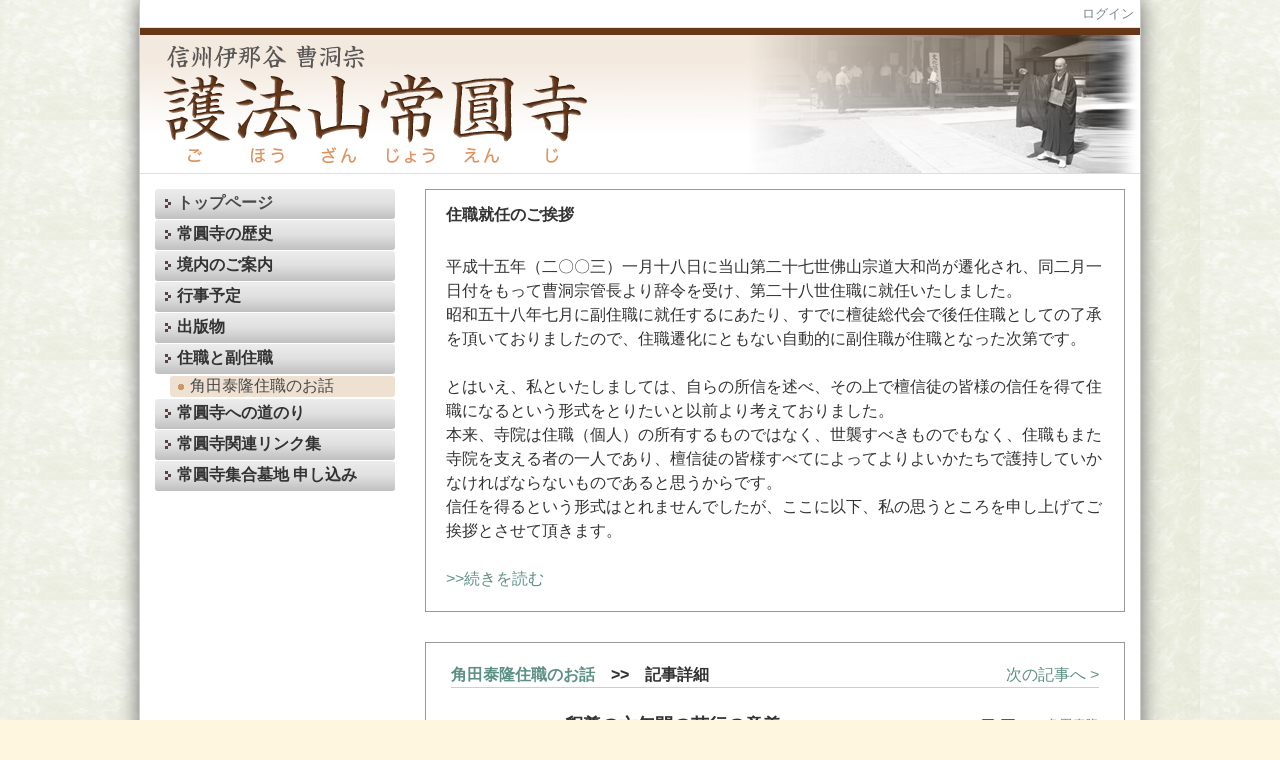

--- FILE ---
content_type: text/html
request_url: https://joen-ji.jp/joru7vtby-136/
body_size: 46877
content:

<!DOCTYPE html PUBLIC "-//W3C//DTD XHTML 1.0 Transitional//EN" "http://www.w3.org/TR/xhtml1/DTD/xhtml1-transitional.dtd"><html xmlns="http://www.w3.org/1999/xhtml" xml:lang="ja" lang="ja"><head><meta http-equiv="content-type" content="text/html; charset=UTF-8" /><meta http-equiv="content-language" content="ja" /><meta name="robots" content="index,follow" /><meta name="keywords" content="護法山,常圓寺,伊那谷,曹洞宗,寺院" /><meta name="description" content="曹洞宗のお寺，常圓寺の公式サイト" /><meta name="rating" content="General" /><meta name="author" content="常圓寺" /><meta name="copyright" content="© 2012 常圓寺" /><meta http-equiv="content-script-type" content="text/javascript" /><meta http-equiv="content-style-type" content="text/css" /><link rel="canonical" href="https://joen-ji.jp/joru7vtby-136/?block_id=136&amp;active_action=journal_view_main_detail&amp;post_id=25&amp;comment_flag=1" /><title>釈尊の六年間の苦行の意義 - 護法山常圓寺</title><script type="text/javascript">_nc_lang_name = "japanese";_nc_layoutmode = "off";_nc_base_url = "https://joen-ji.jp";_nc_core_base_url = "https://joen-ji.jp";_nc_index_file_name = "/index.php";_nc_current_url = 'https://joen-ji.jp/index.php?block_id=136&amp;active_action=journal_view_main_detail&amp;post_id=25&amp;comment_flag=1&amp;_restful_permalink=joru7vtby-136';_nc_allow_attachment = '0';_nc_allow_htmltag = '0';_nc_allow_video = '0';_nc_main_page_id = '67';_nc_user_id = '0';_nc_debug = 0;_nc_ajaxFlag = false;_nc_dwScriptCount = 0;_nc_dwScriptList = Array();_nc_js_vs = '20220325082326';_nc_css_vs = '20220325082326';</script><link href="https://joen-ji.jp/images/common/favicon.ico" rel="SHORTCUT ICON" /><link class="_common_css" rel="stylesheet" type="text/css" media="all" href="https://joen-ji.jp/index.php?action=common_download_css&amp;page_theme=jouenji_default&amp;dir_name=/themes/system/css/style.css|/pages/default/page_style.css|/themes/jouenji/css/default/page_style.css|/login/default/style.css|/themes/noneframe/css/style.css|/menu/style.css|/menu/jouenji/style.css|/themes/jouenji/css/default/style.css|/journal/default/style.css|noneframe|jouenji_default&amp;block_id_str=1|34|137|136&amp;system_flag=0&amp;vs=20220325082326" /></head><body style=""><noscript><div class="errorHeaderMsg">このブラウザは、JavaScript が無効になっています。JavaScriptを有効にして再度、お越しください。</div></noscript><script type="text/javascript">if (document.cookie == "") {document.write(unescape('%3Cdiv class="errorHeaderMsg"%3Eこのブラウザは、Cookie が無効になっています。Cookieを有効にして再度、お越しください。%3C/div%3E'));}</script><table id="_container" class="container" summary="" align="center" style="text-align:center;"><tr><td class="valign-top align-left"><div class="headercolumn_menu"><table id="header_menu" summary="ヘッダーメニュー"><tr><td class="menu_left"><a class="hidelink" href="#" onclick="location.href='https://joen-ji.jp/index.php?action=pages_view_mobile&amp;reader_flag=1';return false;"><img src="https://joen-ji.jp/images/common/blank.gif" title="" alt="音声ブラウザ対応ページへ" class="dummy_img icon" /></a><a class="hidelink" href="#center_column"><img src="https://joen-ji.jp/images/common/blank.gif" title="" alt="コンテンツエリアへ" class="dummy_img icon" /></a></td><td class="menu_right"><a  class="menulink header_btn_left show_center" href="#" title="ログインします。" onclick="loginCls['_0'].showLogin(event);return false;">ログイン</a></td></tr></table></div><div id="login_popup" class="login_popup"><table id="_0" class="blockstyle_0 module_box system" style="width:auto"><tr><td><input type="hidden" id="_token_0" class="_token" value="11c8b0bfe2ea57fa3a3c21f18381448f"/><input type="hidden" id="_url_0" class="_url" value="https://joen-ji.jp/index.php?action=login_view_main_init"/><a id="_href_0" name="_0"></a><table class="th_system"><tr><td class="th_system_upperleft"><img src="https://joen-ji.jp/images/common/blank.gif" alt="" title="" class="th_system_upperleft" /></td><td class="th_system_upper"></td><td class="th_system_upperright"><img src="https://joen-ji.jp/images/common/blank.gif" alt="" title="" class="th_system_upperright" /></td></tr><tr id="move_bar_0" class="_move_bar move_bar" title="ドラッグ＆ドロップで移動できます。"><td class="th_system_left"></td><td class="th_system_inside _block_title_event"><table cellspacing="0" cellpadding="0" class="widthmax"><tr><td class="th_system_header_center"><div class="th_system_header_dot th_system_header_move"><span class="nc_block_title th_system_title th_system_titlecolor">ログイン</span>&nbsp;</div></td><td class="th_system_header_right"><a href="#" onmouseover="if(typeof(commonCls) != 'undefined') {commonCls.imgChange(this,'setting_close.gif','setting_close_over.gif');}" onmouseout="if(typeof(commonCls) != 'undefined') {commonCls.imgChange(this,'setting_close_over.gif','setting_close.gif');}" onclick="commonCls.displayNone($('login_popup'));return false;commonCls.removeBlock('_0');return false;"><img src="https://joen-ji.jp/themes/system/images/setting_close.gif" title="閉じる" alt="閉じる" class="th_system_btn" /></a></td></tr></table></td><td class="th_system_right"></td></tr><tr><td class="th_system_left"></td><td class="th_system_inside"><div class="content"><form class="login_popup " id="login_form_0" method="post" action="https://joen-ji.jp/index.php" target="targetFrame_0"><input type="hidden" name="action" value="login_action_main_init" /><input type="hidden" name="block_id" value="" /><input type="hidden" name="_redirect_url" value="" /><input type="hidden" name="_token" value="11c8b0bfe2ea57fa3a3c21f18381448f" /><label class="login_label">ログインID</label><input id="login_id_0" class="login_input" type="text" name="login_id" value="" maxlength="100" onfocus="Element.addClassName(this, 'highlight');" onblur="Element.removeClassName(this, 'highlight');" /><label class="login_label">パスワード</label><input id="password_0" class="login_input" type="password" name="password" maxlength="100" onfocus="Element.addClassName(this, 'highlight');" onblur="Element.removeClassName(this, 'highlight');" /><div class="login_buttons"><input id="login_login_button_0" class="login_login_button" type="submit" value="ログイン" onmouseover="Element.addClassName(this, 'login_login_button_hover');" onmouseout="Element.removeClassName(this, 'login_login_button_hover');" onfocus="Element.addClassName(this, 'login_login_button_hover');" onblur="Element.removeClassName(this, 'login_login_button_hover');" />	<input id="login_cancel_button_0" class="login_cancel_button" type="button" value="キャンセル" onclick="commonCls.displayNone($('login_popup'));return false;" onmouseover="Element.addClassName(this, 'login_cancel_button_hover');" onmouseout="Element.removeClassName(this, 'login_cancel_button_hover');" onfocus="Element.addClassName(this, 'login_cancel_button_hover');" onblur="Element.removeClassName(this, 'login_cancel_button_hover');" />
</div><div class="login_forgetpass_link"><a class="link" href="#" onclick="commonCls.sendPopupView(event, {'action':'login_view_main_forgetpass','prefix_id_name':'login_popup_forgetpass'},{'top_el':$('_0'),center_flag:1});return false;">パスワード再発行</a></div></form><iframe id="targetFrame_0" name="targetFrame_0" class="display-none"></iframe>
</div></td><td class="th_system_right"></td></tr><tr><td class="th_system_belowleft"></td><td class="th_system_below"></td><td class="th_system_belowright"></td></tr></table>
</td></tr></table></div><div id="_headercolumn" class="headercolumn"><div id="__headercolumn" class="main_column"><table class="widthmax" summary=""><tr><td class="column valign-top"><div class="cell" style="padding:0px 0px 0px 0px;"><table id="_1" class="blockstyle_1 module_box noneframe" style="width:100%"><tr><td><input type="hidden" id="_token_1" class="_token" value="11c8b0bfe2ea57fa3a3c21f18381448f"/><input type="hidden" id="_url_1" class="_url" value="https://joen-ji.jp/index.php?theme_name=noneframe&amp;page_id=3&amp;block_id=1&amp;module_id=19&amp;action=announcement_view_main_init&amp;temp_name=default"/><a id="_href_1" name="_1"></a><table border="0" cellspacing="0" cellpadding="0" class="th_none widthmax"><tr><td class="th_none_content"><h2 class="th_none_title nc_block_title  display-none" title=""></h2><div class="content"><div class="widthmax">
	<img vspace="0" hspace="0" src="/?action=common_download_main&amp;upload_id=3" alt="" title="" style="border: 0px solid rgb(204, 204, 204); float: none; width: 1000px; height: 145px;" />
	<div class="float-clear-div">&nbsp;</div>
	</div>
</div></td></tr></table></td></tr></table></div></td></tr></table></div></div></td></tr><tr><td><table class="widthmax" summary=""><tr><td id="_leftcolumn" class="leftcolumn valign-top align-left" style=""><div id="__leftcolumn" class="main_column"><table class="widthmax" summary=""><tr><td class="column valign-top"><div class="cell" style="padding:15px 15px 15px 15px;"><table id="_34" class="blockstyle_34 module_box noneframe" style="width:240px"><tr><td><input type="hidden" id="_token_34" class="_token" value="11c8b0bfe2ea57fa3a3c21f18381448f"/><input type="hidden" id="_url_34" class="_url" value="https://joen-ji.jp/index.php?theme_name=noneframe&amp;page_id=4&amp;block_id=34&amp;module_id=29&amp;action=menu_view_main_init&amp;temp_name=jouenji"/><img alt="" src="https://joen-ji.jp/images/common/blank.gif" style="height:0px;width:240px;" /><a id="_href_34" name="_34"></a><table border="0" cellspacing="0" cellpadding="0" class="th_none widthmax"><tr><td class="th_none_content"><h2 class="th_none_title nc_block_title  display-none" title=""></h2><div class="content"><div class="menu_top_page"><a href="https://joen-ji.jp/" class="menulink hover_highlight menu_top_page_href"><img class="icon" src="https://joen-ji.jp/images/menu/jouenji/menu-top-head-off.gif" alt="" />トップページ</a></div><div id="_menu_1_34" class="_menu_1_34"><a class="link menulink menu_top_public _menutop_15  hover_highlight" href="https://joen-ji.jp/常圓寺の歴史/" style="margin-left:0px;"><img class="icon" src="https://joen-ji.jp/images/menu/jouenji/menu-top-head-off.gif" alt="" />常圓寺の歴史</a><div id="_menu_15_34" class="_menu_15_34 display-none"><a class="link menulink menu_public _menutop_22  hover_highlight" href="https://joen-ji.jp/常圓寺の歴史/縁起/" style="margin-left:15px;"><img class="icon" src="https://joen-ji.jp/images/menu/jouenji/menu-second-head.gif" alt="" />縁起</a><a class="link menulink menu_public _menutop_23  hover_highlight" href="https://joen-ji.jp/常圓寺の歴史/伝承/" style="margin-left:15px;"><img class="icon" src="https://joen-ji.jp/images/menu/jouenji/menu-second-head.gif" alt="" />伝承</a><a class="link menulink menu_public _menutop_24  hover_highlight" href="https://joen-ji.jp/常圓寺の歴史/法系/" style="margin-left:15px;"><img class="icon" src="https://joen-ji.jp/images/menu/jouenji/menu-second-head.gif" alt="" />法系</a><a class="link menulink menu_public _menutop_25  hover_highlight" href="https://joen-ji.jp/常圓寺の歴史/歴代住職/" style="margin-left:15px;"><img class="icon" src="https://joen-ji.jp/images/menu/jouenji/menu-second-head.gif" alt="" />歴代住職</a></div><a class="link menulink menu_top_public _menutop_16  hover_highlight" href="https://joen-ji.jp/境内のご案内/" style="margin-left:0px;"><img class="icon" src="https://joen-ji.jp/images/menu/jouenji/menu-top-head-off.gif" alt="" />境内のご案内</a><div id="_menu_16_34" class="_menu_16_34 display-none"><a class="link menulink menu_public _menutop_38  hover_highlight" href="https://joen-ji.jp/境内のご案内/伽藍/" style="margin-left:15px;"><img class="icon" src="https://joen-ji.jp/images/menu/jouenji/menu-second-head.gif" alt="" />伽藍</a><a class="link menulink menu_public _menutop_37  hover_highlight" href="https://joen-ji.jp/境内のご案内/仏像/" style="margin-left:15px;"><img class="icon" src="https://joen-ji.jp/images/menu/jouenji/menu-second-head.gif" alt="" />仏像</a><div id="_menu_37_34" class="_menu_37_34 display-none"><a class="link menulink menu_public _menutop_32  hover_highlight" href="https://joen-ji.jp/境内のご案内/仏像/本堂の仏様/" style="margin-left:30px;"><img class="icon" src="https://joen-ji.jp/images/menu/jouenji/menu-other-head.gif" alt="" />本堂の仏様</a><a class="link menulink menu_public _menutop_33  hover_highlight" href="https://joen-ji.jp/境内のご案内/仏像/庫裡の仏様/" style="margin-left:30px;"><img class="icon" src="https://joen-ji.jp/images/menu/jouenji/menu-other-head.gif" alt="" />庫裡の仏様</a><a class="link menulink menu_public _menutop_34  hover_highlight" href="https://joen-ji.jp/境内のご案内/仏像/洗心閣の仏様/" style="margin-left:30px;"><img class="icon" src="https://joen-ji.jp/images/menu/jouenji/menu-other-head.gif" alt="" />洗心閣の仏様</a><a class="link menulink menu_public _menutop_35  hover_highlight" href="https://joen-ji.jp/境内のご案内/仏像/諸堂の仏様/" style="margin-left:30px;"><img class="icon" src="https://joen-ji.jp/images/menu/jouenji/menu-other-head.gif" alt="" />諸堂の仏様</a><a class="link menulink menu_public _menutop_36  hover_highlight" href="https://joen-ji.jp/境内のご案内/仏像/屋外の仏様/" style="margin-left:30px;"><img class="icon" src="https://joen-ji.jp/images/menu/jouenji/menu-other-head.gif" alt="" />屋外の仏様</a></div><a class="link menulink menu_public _menutop_39  hover_highlight" href="https://joen-ji.jp/境内のご案内/寺宝/" style="margin-left:15px;"><img class="icon" src="https://joen-ji.jp/images/menu/jouenji/menu-second-head.gif" alt="" />寺宝</a></div><a class="link menulink menu_top_public _menutop_17  hover_highlight" href="https://joen-ji.jp/行事予定/" style="margin-left:0px;"><img class="icon" src="https://joen-ji.jp/images/menu/jouenji/menu-top-head-off.gif" alt="" />行事予定</a><div id="_menu_17_34" class="_menu_17_34 display-none"><a class="link menulink menu_public _menutop_28  hover_highlight" href="https://joen-ji.jp/行事予定/年間予定/" style="margin-left:15px;"><img class="icon" src="https://joen-ji.jp/images/menu/jouenji/menu-second-head.gif" alt="" />年間予定</a><a class="link menulink menu_public _menutop_29  hover_highlight" href="https://joen-ji.jp/行事予定/月間予定/" style="margin-left:15px;"><img class="icon" src="https://joen-ji.jp/images/menu/jouenji/menu-second-head.gif" alt="" />月間予定</a></div><a class="link menulink menu_top_public _menutop_18  hover_highlight" href="https://joen-ji.jp/出版物/" style="margin-left:0px;"><img class="icon" src="https://joen-ji.jp/images/menu/jouenji/menu-top-head-off.gif" alt="" />出版物</a><div id="_menu_18_34" class="_menu_18_34 display-none"><a class="link menulink menu_public _menutop_40  hover_highlight" href="https://joen-ji.jp/出版物/常圓寺の出版物/" style="margin-left:15px;"><img class="icon" src="https://joen-ji.jp/images/menu/jouenji/menu-second-head.gif" alt="" />常圓寺の出版物</a><div id="_menu_40_34" class="_menu_40_34 display-none"><a class="link menulink menu_public _menutop_42  hover_highlight" href="https://joen-ji.jp/出版物/常圓寺の出版物/『常圓寺』/" style="margin-left:30px;"><img class="icon" src="https://joen-ji.jp/images/menu/jouenji/menu-other-head.gif" alt="" />『常圓寺』</a><a class="link menulink menu_public _menutop_43  hover_highlight" href="https://joen-ji.jp/出版物/常圓寺の出版物/『夏季文化講座講演集』/" style="margin-left:30px;"><img class="icon" src="https://joen-ji.jp/images/menu/jouenji/menu-other-head.gif" alt="" />『夏季文化講座講演集』</a><a class="link menulink menu_public _menutop_44  hover_highlight" href="https://joen-ji.jp/出版物/常圓寺の出版物/『護法』/" style="margin-left:30px;"><img class="icon" src="https://joen-ji.jp/images/menu/jouenji/menu-other-head.gif" alt="" />『護法』</a><a class="link menulink menu_public _menutop_45  hover_highlight" href="https://joen-ji.jp/出版物/常圓寺の出版物/『鎮魂の手記』/" style="margin-left:30px;"><img class="icon" src="https://joen-ji.jp/images/menu/jouenji/menu-other-head.gif" alt="" />『鎮魂の手記』</a></div><a class="link menulink menu_public _menutop_41  hover_highlight" href="https://joen-ji.jp/出版物/住職の著書/" style="margin-left:15px;"><img class="icon" src="https://joen-ji.jp/images/menu/jouenji/menu-second-head.gif" alt="" />住職の著書</a><div id="_menu_41_34" class="_menu_41_34 display-none"><a class="link menulink menu_public _menutop_46  hover_highlight" href="https://joen-ji.jp/出版物/住職の著書/『道元入門』/" style="margin-left:30px;"><img class="icon" src="https://joen-ji.jp/images/menu/jouenji/menu-other-head.gif" alt="" />『道元入門』</a><a class="link menulink menu_public _menutop_47  hover_highlight" href="https://joen-ji.jp/出版物/住職の著書/『禅のすすめ・道元の言葉』/" style="margin-left:30px;"><img class="icon" src="https://joen-ji.jp/images/menu/jouenji/menu-other-head.gif" alt="" />『禅のすすめ・道元の言葉』</a><a class="link menulink menu_public _menutop_48  hover_highlight" href="https://joen-ji.jp/出版物/住職の著書/『禅のすすめ・道元の言葉（CD版）』/" style="margin-left:30px;"><img class="icon" src="https://joen-ji.jp/images/menu/jouenji/menu-other-head.gif" alt="" />『禅のすすめ・道元の言葉（CD版）』</a><a class="link menulink menu_public _menutop_49  hover_highlight" href="https://joen-ji.jp/出版物/住職の著書/『経営に生きる禅の言葉』/" style="margin-left:30px;"><img class="icon" src="https://joen-ji.jp/images/menu/jouenji/menu-other-head.gif" alt="" />『経営に生きる禅の言葉』</a><a class="link menulink menu_public _menutop_50  hover_highlight" href="https://joen-ji.jp/出版物/住職の著書/『知っておきたい曹洞宗』/" style="margin-left:30px;"><img class="icon" src="https://joen-ji.jp/images/menu/jouenji/menu-other-head.gif" alt="" />『知っておきたい曹洞宗』</a><a class="link menulink menu_public _menutop_51  hover_highlight" href="https://joen-ji.jp/出版物/住職の著書/『坐禅ひとすじ』/" style="margin-left:30px;"><img class="icon" src="https://joen-ji.jp/images/menu/jouenji/menu-other-head.gif" alt="" />『坐禅ひとすじ』</a><a class="link menulink menu_public _menutop_52  hover_highlight" href="https://joen-ji.jp/出版物/住職の著書/『道元のことば（上／下）』/" style="margin-left:30px;"><img class="icon" src="https://joen-ji.jp/images/menu/jouenji/menu-other-head.gif" alt="" />『道元のことば（上／下）』</a></div></div><a class="link menulink menu_top_public _menutop_19  hover_highlight" href="https://joen-ji.jp/住職と副住職/" style="margin-left:0px;"><img class="icon" src="https://joen-ji.jp/images/menu/jouenji/menu-top-head-off.gif" alt="" />住職と副住職</a><div id="_menu_19_34" class="_menu_19_34"><a class="link menulink menu_public _menutop_67 highlight _menu_active hover_highlight" href="https://joen-ji.jp/住職と副住職/角田泰隆住職のお話/" style="margin-left:15px;"><img class="icon" src="https://joen-ji.jp/images/menu/jouenji/menu-second-head.gif" alt="" />角田泰隆住職のお話</a></div><div id="_menu_53_34" class="_menu_53_34 display-none"></div><a class="link menulink menu_top_public _menutop_20  hover_highlight" href="https://joen-ji.jp/常圓寺への道のり/" style="margin-left:0px;"><img class="icon" src="https://joen-ji.jp/images/menu/jouenji/menu-top-head-off.gif" alt="" />常圓寺への道のり</a><a class="link menulink menu_top_public _menutop_21  hover_highlight" href="https://joen-ji.jp/常圓寺関連リンク集/" style="margin-left:0px;"><img class="icon" src="https://joen-ji.jp/images/menu/jouenji/menu-top-head-off.gif" alt="" />常圓寺関連リンク集</a><a class="link menulink menu_top_public _menutop_75  hover_highlight" href="https://joen-ji.jp/cemetery-ap/" style="margin-left:0px;"><img class="icon" src="https://joen-ji.jp/images/menu/jouenji/menu-top-head-off.gif" alt="" />常圓寺集合墓地 申し込み</a></div></div></td></tr></table></td></tr></table></div></td></tr></table></div></td><td id="_centercolumn" class="centercolumn valign-top align-left" style=""><a class="hidelink" name="center_column"></a><div id="__centercolumn" class="main_column"><table class="widthmax" summary=""><tr><td class="column valign-top"><div class="cell" style="padding:15px 15px 15px 15px;"><table id="_137" class="blockstyle_137 module_box jouenji_default" style="width:700px"><tr><td><input type="hidden" id="_token_137" class="_token" value="11c8b0bfe2ea57fa3a3c21f18381448f"/><input type="hidden" id="_url_137" class="_url" value="https://joen-ji.jp/index.php?theme_name=jouenji_default&amp;page_id=67&amp;block_id=137&amp;module_id=19&amp;action=announcement_view_main_init&amp;temp_name=default"/><img alt="" src="https://joen-ji.jp/images/common/blank.gif" style="height:0px;width:700px;" /><a id="_href_137" name="_137"></a><table id="_theme_top_137" class="th_jouenji_default widthmax" summary=""><tr class="_block_title_event display-none"><td class="th_jouenji_default_header"><table class="_move_bar widthmax" title="" summary=""><tr><td><h2 class="nc_block_title th_jouenji_default_title" title=""></h2></td><td class="align-right"></td></tr></table></td></tr><tr><td><div class="th_jouenji_content content"><div class="widthmax">
	<h4>住職就任のご挨拶</h4><br />平成十五年（二〇〇三）一月十八日に当山第二十七世佛山宗道大和尚が遷化され、同二月一日付をもって曹洞宗管長より辞令を受け、第二十八世住職に就任いたしました。<br />昭和五十八年七月に副住職に就任するにあたり、すでに檀徒総代会で後任住職としての了承を頂いておりましたので、住職遷化にともない自動的に副住職が住職となった次第です。<br /><br />とはいえ、私といたしましては、自らの所信を述べ、その上で檀信徒の皆様の信任を得て住職になるという形式をとりたいと以前より考えておりました。<br />本来、寺院は住職（個人）の所有するものではなく、世襲すべきものでもなく、住職もまた寺院を支える者の一人であり、檀信徒の皆様すべてによってよりよいかたちで護持していかなければならないものであると思うからです。<br />信任を得るという形式はとれませんでしたが、ここに以下、私の思うところを申し上げてご挨拶とさせて頂きます。
	<div class="float-clear-div">&nbsp;</div>
			<br />
		<div id="announcement_more_hide_137">
			<a class="syslink" title="&gt;&gt;続きを読む" href="#" onclick="commonCls.displayChange($('announcement_more_block_137')); commonCls.displayChange($('announcement_more_hide_137')); return false;">
				&gt;&gt;続きを読む
			</a>
		</div>
		<div id="announcement_more_block_137" class="display-none">
			さて、常円寺第二十七世佛山宗道大和尚の長男として生まれ、仏飯を頂いて育った私としては、その仏恩に報いるためにも、住職としてこの常円寺を護持していく責任があり、そして、多くの檀信徒の期待に応えられるような住職にならなければならないと思っております。<br />その一方で、曹洞宗あるいは仏教という広い視野の中で私が果たすべき役割とは何か、また、一僧侶（修行者）としてどう生きるべきか、を考えたとき、常円寺の檀信徒にとってよき住職としてのみ生きることは難しい、とも思っております。<br /><br /><h3>住職の現況と今後</h3><br />現在、私は常円寺住職を務めながら、駒澤短期大学（東京都世田谷区駒沢）の教授をつとめ、ほか曹洞宗総合研究センター等、曹洞宗門のいくつかの役職にあります。<br />肉体的にも精神的にもたいへんですが、それでも、今後も続けて行く決意をいたしました。<br />このような生き方について、これまで何人かの善知識（高徳の指導者）に相談してまいりました。皆、私の健康を心配しながらも、信念を貫き学僧（学問の道に志す僧侶）として生きることを勧めて下さいました。<br /><br />私は今、宗門の徒弟が学ぶ大学において、僧侶あるいは将来の僧侶の育成にあたることができることに大きな喜びを感じております。<br />私自身、学生時代、恩師酒井得元先生より、「ほんものの仏法」（仏教の本来のあり方）を学び、現実の仏教（教団）のあり方に対する疑問を抱きました。そして、それを克服するかたちで今日の私があると思っております。<br />恩師の恩に報いるためにも、私は大学教員を続け、恩師から学んだことを、将来の宗門を担う若き僧侶に伝えていきたいと願っています。<br /><br />私が大学を辞め、常円寺の住職に専念し、檀信徒のために葬儀や法事等の檀務に励むことを望む方々もおられるでしょう。<br />しかし、もし檀信徒の方々が住職に葬儀や法事を懇ろに務めることのみを求めるなら、私はそれだけが本来の僧侶のあり方とは思いませんので、私は葬儀や法事に専念できる方に職をゆずらなければなりません。<br /><br />大智禅師は「縁あれば即ち住し、縁なければ去る」（ご縁があれば留まるし、ご縁がなければ去ってゆく）とおっしゃっていますが、私もそのような心境でおります。<br /><br />ところで、このまま私が大学教員を続けた場合、土日を除く週３日は寺を留守することになります。<br />平日に法事が行われることはほとんどないので、法事に関してはこの留守は影響ありませんが、葬儀に関しては私の留守中に依頼があった場合に問題となります。<br />その時は、隣寺法類の住職を導師にお願いすることになります。<br />この点は何卒ご了承賜りたく存じます。<br /><br /><h3>常円寺の将来について</h3><br />核家族化が進み、家制度の崩壊が始まっています。家制度の上に立つ檀家制度は、いずれ行き詰まると言われています。<br />常円寺の檀家にも、家を後継する者がなくなり、墓地を守る者がなくなる、そんな檀家が次第に多くなってまいりました。<br />また、後継者がいても他宗教であったり、夫婦で違う宗教・信仰を待つ方々もいます。<br />信教は自由ですから、それらは認められるべきでしょう。<br /><br />そもそも、「わが家は仏教だ」とか「私の家は曹洞宗です」とか、家単位に宗教があるということが未来社会においては有り得なくなっていくように思われます。<br />いずれ、何十年後かには曹洞宗寺院も「檀家制度」から「会員制度」へ移行していくことになるかも知れません。<br /><br />つまり、「わが家は○○寺の檀家」というあり方から、「私は○○寺の檀徒会員」、というような形になっていくことも考えられます。<br />社会の流れに従って常円寺も変わっていかなければならないと思います。<br /><br /><h3>伽藍整備について<br /></h3><br />平成十五年十二月、本格的な重層の山門が竣工いたしました。<br />檀信徒の方々のご協力の賜物と、心より感謝申し上げます。<br />是非、お寺にお立ち寄り頂いてご覧下さい。<br />規模は小さいながら、寺院の顔ともいえる山門が本来の形式で整ったことは、有難いことです。<br /><br />さて、伽藍もほぼ整備されましたので、今後は本堂と庫裡の古い建物に修理を加えながら、古き良きものは保存する方針で、維持してまいりたいと思っております。<br />とはいえ、ここに懸念されるのは、いつ起こっても不思議ではないと言われる大地震に対する対策です。<br />山門建立に優先して対策を講ずるべきでしたが、このことはごく最近になって指摘を受けました。<br /><br />現在、本堂は四〇～六〇トンとも言われる瓦屋根の重みが原因してか、棟を中心に東西（前後）に三寸～五寸程度柱が傾き歪んでいうようです。<br />大地震が起こった場合に倒壊の恐れもあります。一刻も早い対策が必要です。<br />一刻も早くとはいえ、山門建立事業が行われたばかりでもありますので、今後充分に調査し、検討・協議を行いながら、安全策を考え、もし現在の瓦葺きから銅板葺き或いはトタン葺きにする必要があるとなれば、その方向で考えていかなければならないように思います。<br />これが、可及的速やかな対応が望まれる短期的計画です。<br /><br />長期的計画として、夢の構想があります。<br />これは夢のまた夢でありますが、その夢の構想としては、常円寺南の丸山公園の丘に伊那市街を展望できる五重塔を建立するというもので、一部の檀信徒の方々に話題を呼んでおります。<br />地下部分に、ロッカー式簡易墓地（納骨堂）を設け、これを分譲するかたちで、建立資金を勧募すれば、ご寄付をお願いすることなく実現できる可能性もあります。<br />もし、伊那の市街地に隣接する常円寺の丘に五重塔が建立されれば、伊那市の活性化にもつながると思われます。<br /><br /><h3>葬儀・法要等について</h3><br />檀信徒の皆さんがお寺と関わるのは、お葬式や法事の時が多いと思います。<br />これらの行事は、お寺にとっても皆さんにとっても大切な行事ですので、きちんと営まなければなりませんが、これまでの慣習に振り回されて、煩わしくなっている面もあります。<br />皆さんの率直なご意見をうかがいながら、改善できるところは改善してまいりたいと思っております。<br /><br /><h3>教化活動について</h3><br />常円寺では、主な年中行事として、修正会（正月三が日）、年賀受礼（一月十五・十六日）涅槃会（二月十五日）、花祭り（四月八日）、開山忌・大般若会（四月十五日）、夏季文化講座（七月二十日）施食会（八月八日）、盆賀受礼（八月十五日・十六日）等を行い、また、毎月の行事としては、坐禅会（毎月一日と十五日）・仏教婦人会（毎月一日）・写経会（原則として第三月曜日）・仏教大学（原則として第二土曜日）等を行っております。<br /><br />これらの行事の改善・充実等も行ってまいりたいと思いますが、その一部を発展させて、毎月一度休日に、気軽に参加して、心を静めて自己を見つめることのできる「修行会」の開催も考えております。<br /><br /><h3>おわりに</h3><br />總持寺を開かれました瑩山禅師さまは、檀那（檀信徒）を大切にしなさいと示されています。<br />檀家あってのお寺だからです。<br />檀信徒の方々とともによりよいお寺づくりを行ってまいりたいと思います。<br />とはいえ、けっして改革そのものが目的ではありません。<br />重んじなければならない伝統や習慣もあります。<br />やみくもに改革を急ぐものでもありません。<br />痛みを伴う改革は宗教には相応しくないからです。<br />また、常円寺のみよければというわけにもいきません、他の寺院との関係もあります。<br /><br />ところで、総代会で提案し、「常円寺檀徒会運営検討委員会」が発足することになりました。<br />ここに述べました様々のことについて充分に話し合いながら、よりよい方向に発展させてまいりたいと思います。<br />檀信徒の皆さまにおかれましても、ご意見ご要望等遠慮なくお寄せ下さい。<br />出来る限りそれを反映させてまいりたいと思います。
			<br class="float-clear" />
			<a class="syslink" title="続きを隠す&lt;&lt;" href="#" onclick="commonCls.displayChange($('announcement_more_block_137')); commonCls.displayChange($('announcement_more_hide_137')); return false;">
				続きを隠す&lt;&lt;
			</a>
		</div>
	</div>
</div></td></tr></table></td></tr></table></div><div class="cell" style="padding:15px 15px 15px 15px;"><table id="_136" class="blockstyle_136 module_box jouenji_default" style="width:700px"><tr><td><input type="hidden" id="_token_136" class="_token" value="11c8b0bfe2ea57fa3a3c21f18381448f"/><input type="hidden" id="_url_136" class="_url" value="https://joen-ji.jp/index.php?page_id=67&amp;block_id=136&amp;active_action=journal_view_main_detail&amp;theme_name=jouenji_default&amp;module_id=25&amp;action=journal_view_main_detail&amp;post_id=25&amp;comment_flag=1&amp;temp_name=default&amp;journal_id=1"/><img alt="" src="https://joen-ji.jp/images/common/blank.gif" style="height:0px;width:700px;" /><a id="_href_136" name="_136"></a><table id="_theme_top_136" class="th_jouenji_default widthmax" summary=""><tr class="_block_title_event display-none"><td class="th_jouenji_default_header"><table class="_move_bar widthmax" title="" summary=""><tr><td><h2 class="nc_block_title th_jouenji_default_title" title=""></h2></td><td class="align-right"></td></tr></table></td></tr><tr><td><div class="th_jouenji_content content"><div class="outerdiv"><div class="bold journal_float_left"><a class="syslink" title="記事一覧へ戻ります。" href="#" onclick="location.href= 'https://joen-ji.jp/index.php?page_id=67#_136';return false;">角田泰隆住職のお話</a>　>>　記事詳細</div><div class="journal_float_right"><span><a class="syslink" title="次の記事へ &gt;" href="https://joen-ji.jp/josyxfgbj-136/#_136">次の記事へ &gt;</a></span></div><br class="float-clear"/><span id="journal_detail_136_25"></span><table class="widthmax"><tr><th class="journal_list_date" scope="row">2011/12/08</th><td class="journal_list_title"><h4 class="journal_list_title_h">釈尊の六年間の苦行の意義</h4></td><td class="align-right journal_list_user"><a class="journal_bookmark_icon" href="javascript:void window.open('http://twitter.com/intent/tweet?text='+encodeURIComponent('釈尊の六年間の苦行の意義 https://joen-ji.jp/joru7vtby-136/#_136'), '_blank');"><img class="icon" src="https://joen-ji.jp/images/journal/default/t_mini-a.gif" alt="Tweet This" title="Tweet This" /></a><a class="journal_bookmark_icon" href="javascript:void window.open('http://www.facebook.com/share.php?u='+encodeURIComponent('https://joen-ji.jp/joru7vtby-136/')+'&amp;t='+encodeURIComponent('釈尊の六年間の苦行の意義'), '_blank');"><img class="icon" src="https://joen-ji.jp/images/journal/default/f_mini.gif" alt="Send to Facebook" title="Send to Facebook" /></a> | by:<a href="#" title="記事投稿者：角田泰隆" class="syslink" onclick="commonCls.showUserDetail(event, '03b271f573663cffb2a2b57b7c4260d108994cb0');return false;">角田泰隆</a></td></tr></table><div class="journal_content">かつて学生時代、駒澤大学の仏教研修館「竹友寮」にいた時のこと、十二月八日の成道会法要の後の挨拶で、時の駒澤大学の学長であられた故岡本素光先生が、次のように語られたことを今でも覚えている。<blockquote>「釈尊は、六年間の苦行の後、お悟りを開かれたが、お悟りを開かれた釈尊は、『苦行は無用である』と教えられた。もし、釈尊が六年間の苦行をなされなかったら、はたして釈尊はお悟りを開かれていたであろうか？　君たち、そこのところをよくよく考えて、自分のものとしなさい。」</blockquote>この程度の非常に短い話であったと記憶しているが、この岡本先生の問いかけが、まだ仏教のことについてあまり知識がなかった私の心を大いに動かしたことは確かである。先生は、私たちに問いかけただけで、何も自らの考えを示すことなく立ち去られた。<br /><br />おそらく先生には、自らの答えがあったのであろう。しかし、それを何も語られなかったところに、かえって先生の偉大さと親切心を、今にして感じる。答えは自分で探さなければならないのである。<br /><br />その後、「苦行」とは何か、「苦行」をどのように受けとらえたらいいのか、ということが私の一疑団となっていた。<br class="float-clear" /><div id="journal_more_none_136_25"><a class="syslink" title="&gt;&gt;続きを読む" href="#" onclick="commonCls.displayChange($('journal_more_block_136_25')); commonCls.displayChange($('journal_more_none_136_25')); return false;">&gt;&gt;続きを読む</a></div><div id="journal_more_block_136_25" class="display-none"><br />話はやや逸れるが、竹友寮を出てアパート暮らしを始めた頃、私は師匠である父に、「仕送りは入らない」と言ったことがある。自分に試練を与えてみたいと、自ら苦学を志したのである。<br /><br />時に師匠は、「働いて学費や生活費をかせぎながらでなければ、学問ができないような状況であるならば、それもよいだろう。しかし、自らそのような苦労を買うことは無用だ」と言い、学生の本分である学問を十分に行うことを勧め、私を諭した。<br /><br />私はその後、親の仕送りを受けて、何不自由なく学生時代を過ごし、仏教の勉強に十分な時間を費やすことができた。今にして思えば、苦学の道を歩んでいれば、おそらく学費と生活費をかせぐことで精一杯となり、勉強どころではなかったであろうと思う。余談になったが、「苦労」ということについて思い起こすことである。<br /><br />話を岡本先生の問いかけに戻そう。<br /><br />釈尊は、六年間の厳しい苦行をなさったからこそ、無上のお悟りを開かれたにちがいない。同様の悟りを求めるならば、釈尊にならって苦行を行わなければならないということになる。<br /><br />しかし、悟られた後の釈尊は、自らが行ったような、身体や心を極限まで苦しめる「苦行」は行ってはならないと言われた。であれば、釈尊を信じるならば、その教えをまもって、「苦行」は行ってはならない。<br /><br />さて、どうだろう。「苦行」は必要なのか、不必要なのか。<br /><br />ところで、釈尊の苦行は、呼吸を止めて肉体の極限の状態を体験したり、食を断って肉体の限界に挑戦したり、誰も近づこうとしない身の毛がよだつような当時の霊域に踏み入って静かに坐って恐怖心を観察したりと、かつて誰も試みたことがないような激しいものであったという。<br /><br />そして、その結果、そのような「苦行」が無用であることを悟り、「苦行」を捨てて肉体を養い、生き生きした状態に戻して、その上で心を正しく保ち、そこから生じるところの智慧によって、成道を果たされたのである。このことに、まさに仏教の重要な立場が示されている。<br /><br />仏教は智慧の教えであり、その智慧によって正しい道を歩む教えである。正常な意識活動を行えないような状態に、肉体を苦しめ傷つけ、正常な意識活動を攪乱することは、無用であるのみならず、かえって害を及ぼす。一部の新興宗教が行っている「洗脳」がそれである。狭い部屋に監禁し、繰り返しビデオを見せたりテープを聞かせたり、ひいては薬物を投与したり……、その危険性は言うまでもない。<br /><br />かつて釈尊は、自ら「苦行」を行うことによって、そのことを悟られたのではあるまいか。であれば、私たちは、「苦行」という過ちを繰り返してはならないのである。<br /><br />ところで、坐禅は「苦行」ではない。道元禅師は、<blockquote>「正伝の仏法における坐禅は、悟りを得るための坐禅ではない。ただ、これは安楽の法門である。菩提を究め尽くす修証である。」</blockquote>と言われている。<br /><br />坐禅というと一般的には、悟りを得ることを目的とした修行であり、「苦行」であると思われている。しかし、道元禅師は、坐禅は安楽の行であり、それがそのまま悟りの行であり、仏の行であると言われる。<br /><br />まさに、「苦行」が無用であることを知り、少女の供養を受けて肉体を養い、菩提樹の下で坐禅をされた釈尊の坐禅を、道元禅師は正しく伝えられているのである。<br /><br />正しい信仰をもつ者は、特殊な驚異的体験や、そこから得られた特殊な能力を驚き敬ってはならない。仏教の正しい生き方（八正道）とは、<blockquote>将来の見通しを立てて（正見）、自分の立場を考えて（正思惟）、やるべきことをやること。そして、思いやりのある言葉で人に接し（正語）、悪事を作さず（正業）、規則正しい生活の中で（正命）、世のため人のためになることに努力し（正精進）、常にはっきりした意識をもって生きること（正念）。そして、そのような生き方の基本に自分自身を静かに見つめる時間を持つ（正定）。</blockquote>という常識的な生き方である。釈尊は、このことを悟られたのである。<br /><br />釈尊の六年間の苦行の意義は、それを私たち仏教徒が繰り返すことのないところにこそあるのかもしれない。<br /><br /><div align="right">（「禅の友」一九九九年十二月号）<br /></div><br class="float-clear" /><a class="syslink" title="続きを隠す&lt;&lt;" href="#" onclick="commonCls.displayChange($('journal_more_block_136_25')); commonCls.displayChange($('journal_more_none_136_25')); return false;">続きを隠す&lt;&lt;</a></div></div><table class="widthmax"><tr><td class="align-left journal_list_bottom journal_content_operate journal_right_space"></td><td class="align-right journal_list_bottom">16:00 | <a class="syslink" title="釈尊カテゴリの記事を表示します" href="#" onclick="commonCls.sendView('_136', {'action':'journal_view_main_init','category_id':9}, {'loading_el':this}); return false;">釈尊</a></td></tr></table><a id="journal_comment_top_136" name="journal_comment_top_136"></a><div id="journal_comment_136" class="journal_comment display-none"></div><div id="journal_trackback_136"  class="journal_comment display-none"></div><div class="btn-bottom"><span class="journal_float_right"><a class="syslink" title="次の記事へ &gt;" href="https://joen-ji.jp/josyxfgbj-136/#_136">次の記事へ &gt;</a></span><a class="syslink" title="一覧へ戻る" href="#" onclick="location.href= 'https://joen-ji.jp/index.php?page_id=67#_136'; return false;">一覧へ戻る</a></div></div></div></td></tr></table></td></tr></table></div></td></tr></table></div></td></tr></table></td></tr><tr class="main_column" id="footercolumn"><td id="_footercolumn" class="footercolumn valign-top align-left" style=""><table id="footerbar">
	<tr>
		<td class="copyright">&copy; 常圓寺 2012</td>
	</tr>
</table></td></tr></table><script type="text/javascript" src="https://joen-ji.jp/js/japanese/lang_common.js?vs=20220325082326"></script><script type="text/javascript" src="https://joen-ji.jp/index.php?action=common_download_js&amp;dir_name=announcement|journal|login|menu&amp;system_flag=0&amp;vs=20220325082326"></script><script type="text/javascript">commonCls.moduleInit("_0",0);commonCls.moduleInit("_136",0);commonCls.moduleInit("_137",0);commonCls.moduleInit("_34",0);commonCls.moduleInit("_1",0);commonCls.commonInit('セッションのタイムアウトまであと一分です。\\nリンク等で再描画してください。\\n現在作業中の内容をローカルに保存することをお勧めします。',2700);loginCls['_0'] = new clsLogin("_0");
if(!announcementCls["_1"]) {
	announcementCls["_1"] = new clsAnnouncement("_1");
}

if(!menuCls["_34"]) {
	menuCls["_34"] = new clsMenu("_34");
}
menuCls["_34"].menuMainInit();

if(!announcementCls["_137"]) {
	announcementCls["_137"] = new clsAnnouncement("_137");
}
if(!journalCls["_136"]) {journalCls["_136"] = new clsJournal("_136");}
if(!loginCls["_0"]) {
	loginCls["_0"] = new clsLogin("_0");
}

	loginCls["_0"].initializeFocus();
	loginCls["_0"].setButtonStyle($("login_login_button_0"));
	loginCls["_0"].setButtonStyle($("login_cancel_button_0"));
	$("login_id_0").setAttribute("autocomplete", "off");
	$("password_0").setAttribute("autocomplete", "off");
pagesCls.pageInit(0);pagesCls.setShowCount(67,4);pagesCls.setToken(67,"bfb2caff52c06e56e0325b80898a0d66",true);pagesCls.setShowCount(4,8);pagesCls.setToken(4,"ff4d48e174a331941e60ab3385cff660");pagesCls.setShowCount(5,2);pagesCls.setToken(5,"f7af4751a14869c94eb26538972d4f2d");pagesCls.setShowCount(3,5);pagesCls.setToken(3,"d8d5ac5a8341cd5b845da50aeb97a589");</script></body></html>